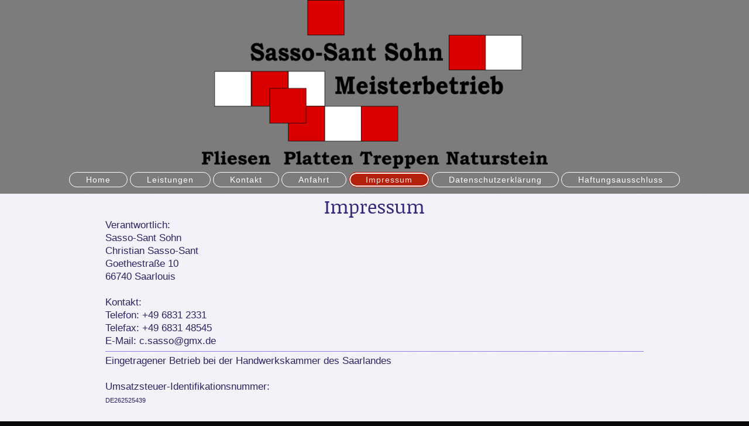

--- FILE ---
content_type: text/html; charset=UTF-8
request_url: https://www.sasso-sant.com/impressum/
body_size: 3755
content:
<!DOCTYPE html>
<html lang="de"  ><head prefix="og: http://ogp.me/ns# fb: http://ogp.me/ns/fb# business: http://ogp.me/ns/business#">
    <meta http-equiv="Content-Type" content="text/html; charset=utf-8"/>
    <meta name="generator" content="IONOS MyWebsite"/>
        
    <link rel="dns-prefetch" href="//cdn.website-start.de/"/>
    <link rel="dns-prefetch" href="//101.mod.mywebsite-editor.com"/>
    <link rel="dns-prefetch" href="https://101.sb.mywebsite-editor.com/"/>
    <link rel="shortcut icon" href="//cdn.website-start.de/favicon.ico"/>
        <title>Sasso-Sant Sohn - Impressum</title>
    <style type="text/css">@media screen and (max-device-width: 1024px) {.diyw a.switchViewWeb {display: inline !important;}}</style>
    <style type="text/css">@media screen and (min-device-width: 1024px) {
            .mediumScreenDisabled { display:block }
            .smallScreenDisabled { display:block }
        }
        @media screen and (max-device-width: 1024px) { .mediumScreenDisabled { display:none } }
        @media screen and (max-device-width: 568px) { .smallScreenDisabled { display:none } }
                @media screen and (min-width: 1024px) {
            .mobilepreview .mediumScreenDisabled { display:block }
            .mobilepreview .smallScreenDisabled { display:block }
        }
        @media screen and (max-width: 1024px) { .mobilepreview .mediumScreenDisabled { display:none } }
        @media screen and (max-width: 568px) { .mobilepreview .smallScreenDisabled { display:none } }</style>
    <meta name="viewport" content="width=device-width, initial-scale=1, maximum-scale=1, minimal-ui"/>

<meta name="format-detection" content="telephone=no"/>
        <meta name="keywords" content="Impressum"/>
            <meta name="description" content="Sasso-Sant Sohn, Saarlouis"/>
            <meta name="robots" content="index,follow"/>
        <link href="//cdn.website-start.de/templates/2127/style.css?1763478093678" rel="stylesheet" type="text/css"/>
    <link href="https://www.sasso-sant.com/s/style/theming.css?1706694376" rel="stylesheet" type="text/css"/>
    <link href="//cdn.website-start.de/app/cdn/min/group/web.css?1763478093678" rel="stylesheet" type="text/css"/>
<link href="//cdn.website-start.de/app/cdn/min/moduleserver/css/de_DE/common,facebook,shoppingbasket?1763478093678" rel="stylesheet" type="text/css"/>
    <link href="//cdn.website-start.de/app/cdn/min/group/mobilenavigation.css?1763478093678" rel="stylesheet" type="text/css"/>
    <link href="https://101.sb.mywebsite-editor.com/app/logstate2-css.php?site=549055823&amp;t=1768835293" rel="stylesheet" type="text/css"/>

<script type="text/javascript">
    /* <![CDATA[ */
var stagingMode = '';
    /* ]]> */
</script>
<script src="https://101.sb.mywebsite-editor.com/app/logstate-js.php?site=549055823&amp;t=1768835293"></script>

    <link href="//cdn.website-start.de/templates/2127/print.css?1763478093678" rel="stylesheet" media="print" type="text/css"/>
    <script type="text/javascript">
    /* <![CDATA[ */
    var systemurl = 'https://101.sb.mywebsite-editor.com/';
    var webPath = '/';
    var proxyName = '';
    var webServerName = 'www.sasso-sant.com';
    var sslServerUrl = 'https://www.sasso-sant.com';
    var nonSslServerUrl = 'http://www.sasso-sant.com';
    var webserverProtocol = 'http://';
    var nghScriptsUrlPrefix = '//101.mod.mywebsite-editor.com';
    var sessionNamespace = 'DIY_SB';
    var jimdoData = {
        cdnUrl:  '//cdn.website-start.de/',
        messages: {
            lightBox: {
    image : 'Bild',
    of: 'von'
}

        },
        isTrial: 0,
        pageId: 926625879    };
    var script_basisID = "549055823";

    diy = window.diy || {};
    diy.web = diy.web || {};

        diy.web.jsBaseUrl = "//cdn.website-start.de/s/build/";

    diy.context = diy.context || {};
    diy.context.type = diy.context.type || 'web';
    /* ]]> */
</script>

<script type="text/javascript" src="//cdn.website-start.de/app/cdn/min/group/web.js?1763478093678" crossorigin="anonymous"></script><script type="text/javascript" src="//cdn.website-start.de/s/build/web.bundle.js?1763478093678" crossorigin="anonymous"></script><script type="text/javascript" src="//cdn.website-start.de/app/cdn/min/group/mobilenavigation.js?1763478093678" crossorigin="anonymous"></script><script src="//cdn.website-start.de/app/cdn/min/moduleserver/js/de_DE/common,facebook,shoppingbasket?1763478093678"></script>
<script type="text/javascript" src="https://cdn.website-start.de/proxy/apps/static/resource/dependencies/"></script><script type="text/javascript">
                    if (typeof require !== 'undefined') {
                        require.config({
                            waitSeconds : 10,
                            baseUrl : 'https://cdn.website-start.de/proxy/apps/static/js/'
                        });
                    }
                </script><script type="text/javascript" src="//cdn.website-start.de/app/cdn/min/group/pfcsupport.js?1763478093678" crossorigin="anonymous"></script>    <meta property="og:type" content="business.business"/>
    <meta property="og:url" content="https://www.sasso-sant.com/impressum/"/>
    <meta property="og:title" content="Sasso-Sant Sohn - Impressum"/>
            <meta property="og:description" content="Sasso-Sant Sohn, Saarlouis"/>
                <meta property="og:image" content="https://www.sasso-sant.com/s/misc/logo.png?t=1766395975"/>
        <meta property="business:contact_data:country_name" content="Deutschland"/>
    <meta property="business:contact_data:street_address" content="Am Kleinbahnhof 6"/>
    <meta property="business:contact_data:locality" content="Saarlouis"/>
    
    <meta property="business:contact_data:email" content="c.sasso@gmx.de"/>
    <meta property="business:contact_data:postal_code" content="66740"/>
    <meta property="business:contact_data:phone_number" content="+49 6831 2331"/>
    <meta property="business:contact_data:fax_number" content="+49 6831 48545"/>
    
<meta property="business:hours:day" content="MONDAY"/><meta property="business:hours:start" content="09:00"/><meta property="business:hours:end" content="12:00"/><meta property="business:hours:day" content="TUESDAY"/><meta property="business:hours:start" content="09:00"/><meta property="business:hours:end" content="12:00"/><meta property="business:hours:day" content="WEDNESDAY"/><meta property="business:hours:start" content="09:00"/><meta property="business:hours:end" content="12:00"/><meta property="business:hours:day" content="THURSDAY"/><meta property="business:hours:start" content="09:00"/><meta property="business:hours:end" content="12:00"/><meta property="business:hours:day" content="MONDAY"/><meta property="business:hours:start" content="13:00"/><meta property="business:hours:end" content="17:00"/><meta property="business:hours:day" content="TUESDAY"/><meta property="business:hours:start" content="13:00"/><meta property="business:hours:end" content="17:00"/><meta property="business:hours:day" content="WEDNESDAY"/><meta property="business:hours:start" content="13:00"/><meta property="business:hours:end" content="17:00"/><meta property="business:hours:day" content="THURSDAY"/><meta property="business:hours:start" content="13:00"/><meta property="business:hours:end" content="17:00"/><meta property="business:hours:day" content="FRIDAY"/><meta property="business:hours:start" content="09:00"/><meta property="business:hours:end" content="14:00"/></head>


<body class="body diyBgActive  cc-pagemode-default diyfeNoSidebar diy-layout-fullWidth diy-market-de_DE" data-pageid="926625879" id="page-926625879">
    
    <div class="diyw">
        <div class="diyweb">
<div class="diywebGutter">
<div class="diywebHeader diyfeCA diyfeCA2">

<div class="diywebHeader-item diywebMobileNavigation">

<nav id="diyfeMobileNav" class="diyfeCA diyfeCA2" role="navigation">
    <a title="Navigation aufklappen/zuklappen">Navigation aufklappen/zuklappen</a>
    <ul class="mainNav1"><li class=" hasSubNavigation"><a data-page-id="926625874" href="https://www.sasso-sant.com/" class=" level_1"><span>Home</span></a><span class="diyfeDropDownSubOpener">&nbsp;</span><div class="diyfeDropDownSubList diyfeCA diyfeCA3"><ul class="mainNav2"><li class=" hasSubNavigation"><a data-page-id="926625984" href="https://www.sasso-sant.com/home/über-uns/" class=" level_2"><span>Über uns</span></a></li><li class=" hasSubNavigation"><a data-page-id="926625983" href="https://www.sasso-sant.com/home/galerie/" class=" level_2"><span>Galerie</span></a></li><li class=" hasSubNavigation"><a data-page-id="926774758" href="https://www.sasso-sant.com/home/öffnungszeiten/" class=" level_2"><span>Öffnungszeiten</span></a></li><li class=" hasSubNavigation"><a data-page-id="926775228" href="https://www.sasso-sant.com/home/kooperationspartner/" class=" level_2"><span>Kooperationspartner</span></a></li></ul></div></li><li class=" hasSubNavigation"><a data-page-id="926775172" href="https://www.sasso-sant.com/leistungen/" class=" level_1"><span>Leistungen</span></a></li><li class=" hasSubNavigation"><a data-page-id="926625877" href="https://www.sasso-sant.com/kontakt/" class=" level_1"><span>Kontakt</span></a></li><li class=" hasSubNavigation"><a data-page-id="926625878" href="https://www.sasso-sant.com/anfahrt/" class=" level_1"><span>Anfahrt</span></a></li><li class="current hasSubNavigation"><a data-page-id="926625879" href="https://www.sasso-sant.com/impressum/" class="current level_1"><span>Impressum</span></a></li><li class=" hasSubNavigation"><a data-page-id="926854845" href="https://www.sasso-sant.com/datenschutzerklärung/" class=" level_1"><span>Datenschutzerklärung</span></a></li><li class=" hasSubNavigation"><a data-page-id="926774751" href="https://www.sasso-sant.com/haftungsausschluss/" class=" level_1"><span>Haftungsausschluss</span></a></li></ul></nav>
</div>
<div class="diywebHeader-item diywebLogoArea">

    <style type="text/css" media="all">
        /* <![CDATA[ */
                .diyw #website-logo {
            text-align: center !important;
                        padding: 0px 0;
                    }
        
                /* ]]> */
    </style>

    <div id="website-logo">
            <a href="https://www.sasso-sant.com/"><img class="website-logo-image" width="591" src="https://www.sasso-sant.com/s/misc/logo.png?t=1766395975" alt=""/></a>

            
            </div>


</div>

<div class="diywebHeader-item diywebDesktopNavigation">
<div class="diywebMainNavigation">
<div class="webnavigation"><ul id="mainNav1" class="mainNav1"><li class="navTopItemGroup_1"><a data-page-id="926625874" href="https://www.sasso-sant.com/" class="level_1"><span>Home</span></a></li><li class="navTopItemGroup_2"><a data-page-id="926775172" href="https://www.sasso-sant.com/leistungen/" class="level_1"><span>Leistungen</span></a></li><li class="navTopItemGroup_3"><a data-page-id="926625877" href="https://www.sasso-sant.com/kontakt/" class="level_1"><span>Kontakt</span></a></li><li class="navTopItemGroup_4"><a data-page-id="926625878" href="https://www.sasso-sant.com/anfahrt/" class="level_1"><span>Anfahrt</span></a></li><li class="navTopItemGroup_5"><a data-page-id="926625879" href="https://www.sasso-sant.com/impressum/" class="current level_1"><span>Impressum</span></a></li><li class="navTopItemGroup_6"><a data-page-id="926854845" href="https://www.sasso-sant.com/datenschutzerklärung/" class="level_1"><span>Datenschutzerklärung</span></a></li><li class="navTopItemGroup_7"><a data-page-id="926774751" href="https://www.sasso-sant.com/haftungsausschluss/" class="level_1"><span>Haftungsausschluss</span></a></li></ul></div>
<div class="webnavigation"></div>
<div class="webnavigation"></div>
</div>
</div>
</div>
</div>

<div class="diywebContent">
<div class="diywebGutter">
<div class="diywebMain">
<div class="diyfeCA diyfeCA1">

        <div id="content_area">
        	<div id="content_start"></div>
        	
        
        <div id="matrix_1026810422" class="sortable-matrix" data-matrixId="1026810422"><div class="n module-type-header diyfeLiveArea "> <h1><span class="diyfeDecoration">Impressum</span></h1> </div><div class="n module-type-text diyfeLiveArea "> <p>Verantwortlich:</p>
<p><span itemscope="" itemtype="http://schema.org/Organization"><span itemprop="name">Sasso-Sant Sohn</span></span><br/>
<span itemscope="" itemtype="http://schema.org/Organization"><span itemprop="member" itemscope="" itemtype="http://schema.org/Person"><span itemprop="givenName">Christian</span></span></span> <span itemscope="" itemtype="http://schema.org/Organization"><span itemprop="member" itemscope="" itemtype="http://schema.org/Person"><span itemprop="familyName">Sasso-Sant</span></span></span></p>
<p>Goethestraße 10</p>
<p><span itemscope="" itemtype="http://schema.org/Organization"><span itemprop="address" itemscope="" itemtype="http://schema.org/PostalAddress"><span itemprop="postalCode">66740</span></span></span> <span itemscope="" itemtype="http://schema.org/Organization"><span itemprop="address" itemscope="" itemtype="http://schema.org/PostalAddress"><span itemprop="addressLocality">Saarlouis</span></span></span><br/>
<br/>
Kontakt:<br/>
Telefon: <span itemscope="" itemtype="http://schema.org/Organization"><span itemprop="telephone" class="diy-visible-on-nontouch">+49 6831 2331</span><a class="diy-visible-on-touch diy-inline" href="tel:+49-6831-2331">+49 6831 2331</a></span><br/>
Telefax: <span itemscope="" itemtype="http://schema.org/Organization"><span itemprop="faxNumber">+49 6831 48545</span></span><br/>
E-Mail: <span itemscope="" itemtype="http://schema.org/Organization"><span itemprop="email">c.sasso@gmx.de</span></span></p> </div><div class="n module-type-hr diyfeLiveArea "> <div style="padding: 0px 0px">
    <div class="hr"></div>
</div>
 </div><div class="n module-type-text diyfeLiveArea "> <p>Eingetragener Betrieb bei der Handwerkskammer des Saarlandes</p>
<p><br/>
Umsatzsteuer-Identifikationsnummer:</p>
<p style="text-align: justify;"><span style="font-size: 8pt;"><span style="font-family: arial,sans-serif;">DE262525439</span></span></p>
<p> </p>
<p> </p> </div></div>
        
        
        </div>
</div>
</div>
<div class="diywebSecondary diyfeCA diyfeCA3">
<div class="diywebGutter">

</div>

</div>
</div>
</div>


<div class="diywebGutter">
<div class="diywebFooter diyfeCA diyfeCA4">
<div class="diywebGutter">
<div id="contentfooter">
    <div class="leftrow">
                        <a rel="nofollow" href="javascript:window.print();">
                    <img class="inline" height="14" width="18" src="//cdn.website-start.de/s/img/cc/printer.gif" alt=""/>
                    Druckversion                </a> <span class="footer-separator">|</span>
                <a href="https://www.sasso-sant.com/sitemap/">Sitemap</a>
                        <br/> © Sasso-Sant Sohn
            </div>
    <script type="text/javascript">
        window.diy.ux.Captcha.locales = {
            generateNewCode: 'Neuen Code generieren',
            enterCode: 'Bitte geben Sie den Code ein'
        };
        window.diy.ux.Cap2.locales = {
            generateNewCode: 'Neuen Code generieren',
            enterCode: 'Bitte geben Sie den Code ein'
        };
    </script>
    <div class="rightrow">
                    <span class="loggedout">
                <a rel="nofollow" id="login" href="https://login.1and1-editor.com/549055823/www.sasso-sant.com/de?pageId=926625879">
                    Login                </a>
            </span>
                <p><a class="diyw switchViewWeb" href="javascript:switchView('desktop');">Webansicht</a><a class="diyw switchViewMobile" href="javascript:switchView('mobile');">Mobile-Ansicht</a></p>
                <span class="loggedin">
            <a rel="nofollow" id="logout" href="https://101.sb.mywebsite-editor.com/app/cms/logout.php">Logout</a> <span class="footer-separator">|</span>
            <a rel="nofollow" id="edit" href="https://101.sb.mywebsite-editor.com/app/549055823/926625879/">Seite bearbeiten</a>
        </span>
    </div>
</div>
            <div id="loginbox" class="hidden">
                <script type="text/javascript">
                    /* <![CDATA[ */
                    function forgotpw_popup() {
                        var url = 'https://passwort.1und1.de/xml/request/RequestStart';
                        fenster = window.open(url, "fenster1", "width=600,height=400,status=yes,scrollbars=yes,resizable=yes");
                        // IE8 doesn't return the window reference instantly or at all.
                        // It may appear the call failed and fenster is null
                        if (fenster && fenster.focus) {
                            fenster.focus();
                        }
                    }
                    /* ]]> */
                </script>
                                <img class="logo" src="//cdn.website-start.de/s/img/logo.gif" alt="IONOS" title="IONOS"/>

                <div id="loginboxOuter"></div>
            </div>
        

</div>
</div>
</div>
</div>
    </div>

    
    </body>


<!-- rendered at Mon, 22 Dec 2025 10:32:55 +0100 -->
</html>
